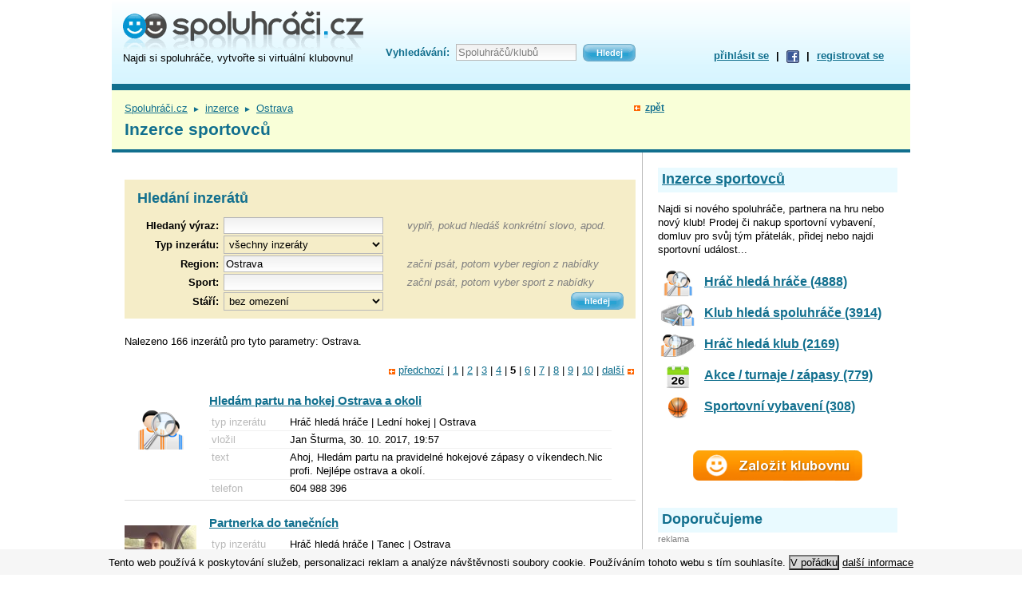

--- FILE ---
content_type: text/html; charset=utf-8
request_url: https://www.spoluhraci.cz/_inzeraty?s_region=Ostrava&s_qlc=403208005&page=5
body_size: 8809
content:
<!DOCTYPE html PUBLIC "-//W3C//DTD XHTML 1.0 Strict//EN" "http://www.w3.org/TR/xhtml1/DTD/xhtml1-strict.dtd">
<html xml:lang="cs" xmlns="http://www.w3.org/1999/xhtml" lang="cs">
<head>
<!--Google GPT/ADM code -->
<script type="text/javascript" async="async" src="https://securepubads.g.doubleclick.net/tag/js/gpt.js"></script>
<script type="text/javascript">
    window.googletag = window.googletag || { cmd: [] };
    window.googletag.cmd.push(function () {
        window.googletag.pubads().enableSingleRequest();
    });
</script>

<!--Site config -->
<script type="text/javascript" async="async" src="https://protagcdn.com/s/spoluhraci.cz/site.js"></script>
<script type="text/javascript">
    window.protag = window.protag || { cmd: [] };
    window.protag.config = { s:'spoluhraci.cz', childADM: '22391892511', l: 'FbM3ys2m' };
    window.protag.cmd.push(function () {
        window.protag.pageInit();
    });
</script>
<!-- Google Tag Manager -->
<script>(function(w,d,s,l,i){w[l]=w[l]||[];w[l].push({'gtm.start':
new Date().getTime(),event:'gtm.js'});var f=d.getElementsByTagName(s)[0],
j=d.createElement(s),dl=l!='dataLayer'?'&l='+l:'';j.async=true;j.src=
'https://www.googletagmanager.com/gtm.js?id='+i+dl;f.parentNode.insertBefore(j,f);
})(window,document,'script','dataLayer','GTM-54QD64D');</script>
<!-- End Google Tag Manager -->
<meta http-equiv="Content-Type" content="text/html; charset=utf-8" />
<meta name="verify-v1" content="o71OC3A67pjV297TWCTDaV3V27TNaPDmGWUxmpU4ARg=" />
<title>Inzerce sportovců, stránka 5 – Spoluhráči.cz</title><link href="/_c/spoluhraci.css?ts=1568749997" media="screen" rel="stylesheet" type="text/css" />
<link href="/_c/jquery.alerts.css?ts=1284626009" media="screen" rel="stylesheet" type="text/css" />
<link href="/_c/jquery-ui-1.8.2.custom.css?ts=1284626009" media="screen" rel="stylesheet" type="text/css" />
<link href="/_i/favicon.ico" rel="shortcut icon" type="image/x-icon" /><script type="text/javascript" src="/_j/jquery-1.4.2.min.js?ts=1284626012"></script>
<script type="text/javascript" src="/_j/jquery-ui-1.8.2.custom.min.js?ts=1284626012"></script>
<script type="text/javascript" src="/_j/autocompleter.js?ts=1284989724"></script>
<script type="text/javascript" src="/_j/advert.js?ts=1320753611"></script>
<script type="text/javascript" src="/_j/tools.js?ts=1381134062"></script>
<script type="text/javascript" src="/_j/jquery.alerts.min.js?ts=1284626012"></script>
<script type="text/javascript" src="/_j/jquery.waituntilexists.min.js?ts=1473230010"></script></head>
<body>
<!-- Google Tag Manager (noscript) -->
<noscript><iframe src="https://www.googletagmanager.com/ns.html?id=GTM-54QD64D"
height="0" width="0" style="display:none;visibility:hidden"></iframe></noscript>
<!-- End Google Tag Manager (noscript) -->
<style>
#page-wrapper,.ad-leader {
	z-index:1
	position:relative;
}
#hdr {
	position:relative;
}
.ram{
	display:none;
}
#ad-background {
	position:fixed;
	top:0;
	left:0;
	z-index:0;
	background: #fff;
	width:100%;
	height:100vh;
}
#ad-background-href {
	display:block;
	position:fixed;
	top:0;
	left:0;
	z-index:0;
	width:100%;
	height:100vh;
}
</style>

<div id="ad-background"></div>

<script type="text/javascript">

function ramy(ram) {

	if (typeof ram != 'undefined') {
		
		adSky = 'off';

		ram.zoneId = 18;
		var rand = makeid(); 
		ram.bgUrl = "//www.porovname.cz/www/delivery/ck.php?oaparams=2__bannerid="+ram.bannerId+"__zoneid="+ram.zoneId+"__cb="+rand+"__oadest="+encodeURI(ram.bgUrl);
		ram.skyLeftUrl = "//www.porovname.cz/www/delivery/ck.php?oaparams=2__bannerid="+ram.bannerId+"__zoneid="+ram.zoneId+"__cb="+rand+"__oadest="+encodeURI(ram.skyLeftUrl);
		ram.skyRightUrl = "//www.porovname.cz/www/delivery/ck.php?oaparams=2__bannerid="+ram.bannerId+"__zoneid="+ram.zoneId+"__cb="+rand+"__oadest="+encodeURI(ram.skyRightUrl);
		
		$(".ad-leader > span").hide();
		// TODO img_lead
		//if (data['img_lead']) $(".ad-leader").append('<img style="position:absolute;top:0;left:0;z-index:-10" src="'+data['img_lead']+'">');
		$(".ad-leader").css('backgroundColor', ram.bgColor);

		$("#ad-background").css('background',''+ram.bgColor+' url('+ram.bgImg+') center top no-repeat').wrap(function() {
			  return "<a id='ad-background-href' href='"+ram.bgUrl+"'></a>";
		});

		if (ram.skyLeftImg !='' && ram.skyRightImg != '') {
			$("#ftr").waitUntilExists(function() {
				$("#hdr").append('<a class="ram" id="ram-left-banner" href="'+ram.skyLeftUrl+'" style="display:block;position:absolute;left:-125px;top:0px;background-image:url('+ram.skyLeftImg+');width:120px;height:600px;z-index:99;"></a><a class="ram" id="ram-right-banner" href="'+ram.skyRightUrl+'" style="display:block;position:absolute;left:1005px;top:0px;background-image:url('+ram.skyRightImg+');width:120px;height:600px;z-index:99;"></a>');
				ramyPozice();
			});
		}

		var st = [];
        var st2 = [];

        function ramyPozice() {
            
        	st.offsettop = $("#hdr").offset().top;
            st.offsetleft = $("#hdr").offset().left - 125;

            st2.offsettop = $("#hdr").offset().top;
            st2.offsetleft = $("#hdr").offset().left + 1005;
             
	        $(window).scroll(function(){
	        	if ( $("#ram-left-banner").css('position') == 'absolute' && $(document).scrollTop() > st.offsettop ) {
	        		$("#ram-left-banner").css('left',st.offsetleft).css('position','fixed');
	        	} else if ( $("#ram-left-banner").css('position') == 'fixed' && $(document).scrollTop() < st.offsettop ) {
	        		$("#ram-left-banner").css('left','-125px').css('position','absolute');
	        	}
	        	if ( $("#ram-right-banner").css('position') == 'absolute' && $(document).scrollTop() > st2.offsettop ) {
	        		$("#ram-right-banner").css('left',st2.offsetleft).css('position','fixed');
	        	} else if ( $("#ram-right-banner").css('position') == 'fixed' && $(document).scrollTop() < st2.offsettop ) {
	        		$("#ram-right-banner").css('left','1005px').css('position','absolute');
	        	}
	        });
	        
        }

        function makeid()
    	{
    	    var text = "";
    	    var possible = "abcdefghijklmnopqrstuvwxyz0123456789";

    	    for( var i=0; i < 10; i++ )
    	        text += possible.charAt(Math.floor(Math.random() * possible.length));

    	    return text;
    	}
        
        
		
	} else {
		adSky = 'on';
	}

}

/*    if ($(".ad-leader > .ram").length > 0 ) {

            	$(".ad-leader").append('<a class="ram" id="ram-left" href="'+data['url_left']+'" style="display:block;position:absolute;top:0;left:-480px;background:'+data['bg_color']+' url('+data['bg_left']+') no-repeat 0 0;width:480px;height:1200px;z-index:0;overflow:hidden"></a>');
            	$(".ad-leader").append('<a class="ram" id="ram-right" href="'+data['url_right']+'" style="display:block;position:absolute;top:0;left:1000px;background:'+data['bg_color']+' url('+data['bg_right']+') no-repeat right top;width:480px;height:1200px;z-index:0;overflow:hidden"></a>');
            	if (data['sky_left'] && data['sky_right']) {
                	$(".ad-leader").append('<a class="ram" id="ram-left-banner" href="'+data['url_left']+'" style="display:block;position:absolute;left:-120px;top:200px;background-image:url('+data['sky_left']+');width:120px;height:600px;z-index:99;"></a><a class="ram" id="ram-right-banner" href="'+data['url_right']+'" style="display:block;position:absolute;left:1000px;top:200px;background-image:url('+data['sky_right']+');width:120px;height:600px;z-index:99;"></a>');
	                var st = [];
	                st.offsettop = $("#ram-left-banner").offset().top-200;
	                st.offsetleft = $("#ram-left-banner").offset().left;
	                st.cssleft = $("#ram-left-banner").css('left');
	                var st2 = [];
	                st2.offsettop = $("#ram-right-banner").offset().top-200;
	                st2.offsetleft = $("#ram-right-banner").offset().left;
	                st2.cssleft = $("#ram-right-banner").css('left');
	                $(window).scroll(function(){
	                	if ( $("#ram-left-banner").css('position') == 'absolute' && $(document).scrollTop() > st.offsettop ) {
	                		$("#ram-left-banner").css('left',st.offsetleft).css('position','fixed');
	                	} else if ( $("#ram-left-banner").css('position') == 'fixed' && $(document).scrollTop() < st.offsettop ) {
	                		$("#ram-left-banner").css('left',st.cssleft).css('position','absolute');
	                	}
	                	if ( $("#ram-right-banner").css('position') == 'absolute' && $(document).scrollTop() > st2.offsettop ) {
	                		$("#ram-right-banner").css('left',st2.offsetleft).css('position','fixed');
	                	} else if ( $("#ram-right-banner").css('position') == 'fixed' && $(document).scrollTop() < st2.offsettop ) {
	                		$("#ram-right-banner").css('left',st2.cssleft).css('position','absolute');
	                	}
	                });
            	}
                
                var bt = [];
                bt.offsettop = $("#ram-left").offset().top;
                bt.offsetleft = $("#ram-left").offset().left;
                bt.cssleft = $("#ram-left").css('left');
                var bt2 = [];
                bt2.offsettop = $("#ram-right").offset().top;
                bt2.offsetleft = $("#ram-right").offset().left;
                bt2.cssleft = $("#ram-right").css('left');
                $(window).scroll(function(){
                	if ( $("#ram-left").css('position') == 'absolute' && $(document).scrollTop() > bt.offsettop ) {
                		$("#ram-left").css('left',bt.offsetleft).css('position','fixed');
                	} else if ( $("#ram-left").css('position') == 'fixed' && $(document).scrollTop() < bt.offsettop ) {
                		$("#ram-left").css('left',bt.cssleft).css('position','absolute');
                	}
                	if ( $("#ram-right").css('position') == 'absolute' && $(document).scrollTop() > bt2.offsettop ) {
                		$("#ram-right").css('left',bt2.offsetleft).css('position','fixed');
                	} else if ( $("#ram-right").css('position') == 'fixed' && $(document).scrollTop() < bt2.offsettop ) {
                		$("#ram-right").css('left',bt2.cssleft).css('position','absolute');
                	}
                });

                if ($("div.eu-cookies").length) {
               	 $("#ram-left").css('top',$("div.eu-cookies").outerHeight()+'px');
               	 $("#ram-right").css('top',$("div.eu-cookies").outerHeight()+'px');
                }
                
            }	
    	},'html');
    	
        
    }
   */
</script><script>var adSky = 'on';</script>
<div id="page-wrapper">
<div id="page">
<script type='text/javascript'><!--//<![CDATA[
   var m3_u = (location.protocol=='https:'?'https://www.porovname.cz/www/delivery/ajs.php':'http://www.porovname.cz/www/delivery/ajs.php');
   var m3_r = Math.floor(Math.random()*99999999999);
   if (!document.MAX_used) document.MAX_used = ',';
   document.write ("<scr"+"ipt type='text/javascript' src='"+m3_u);
   document.write ("?zoneid=18");
   
   document.write ('&amp;region=0');
   document.write ('&amp;cb=' + m3_r);
   if (document.MAX_used != ',') document.write ("&amp;exclude=" + document.MAX_used);
   document.write (document.charset ? '&amp;charset='+document.charset : (document.characterSet ? '&amp;charset='+document.characterSet : ''));
   document.write ("&amp;loc=" + escape(window.location));
   if (document.referrer) document.write ("&amp;referer=" + escape(document.referrer));
   if (document.context) document.write ("&context=" + escape(document.context));
   if (document.mmm_fo) document.write ("&amp;mmm_fo=1");
   document.write ("'><\/scr"+"ipt>");
//]]>--></script>
<div id="hdr">
<div id="logo-box">
<div id="logo">
<h2><a href="/" title="Spoluhráči.cz – hlavní stránka"><span><strong>Spoluhráči.cz</strong> – najdi si spoluhráče, vytvořte si virtuální klubovnu</span></a></h2>
</div>
<div class="under">
Najdi si spoluhráče, vytvořte si virtuální klubovnu!
<!--<a href="" title="Spoluhráči.cz – hlavní stránka" target="_top">spoluhráči</a> | <a href="/-inzerce-sportovcu/inzeraty" title="Spoluhráči.cz – inzerce" target="_top">inzerce</a> | <a href="" title="Spoluhráči.cz – sportoviště" target="_top">sportoviště</a>-->
</div>
</div>
<div class="ftxt">
<form action="/_vyhledavani/hledej">
<fieldset><legend>Fulltextové vyhledávání</legend>
<table><tr>
<td><label for="ftxt-field">Vyhledávání:</label></td> 
<td><input id="ftxt-field" name="q" type="text" title="Zadejte hledaný text" value="Spoluhráčů/klubů" class="clear-on-focus" /></td>
<td><input type="submit" title="Hledej" class="small-blue" value="Hledej"/></td>
</tr></table>
</fieldset>
</form>
</div>
<div id="login">
<div id="login_menu">
<a id="login_trigger" href="/_auth">přihlásit se</a>
| <a href="/_auth/facebook-login" rel="nofollow" title="Pokud používáš Facebook, přihlaš se snadno přes něj!"><img src="/_i/fb-icon.gif" /></a>
| <a href="/_registrace">registrovat se</a>
</div>
<div id="login_form" style="display:none">
<form method="post" action="/_auth/login">
<input type="hidden" name="target_url" value=""/>
<fieldset><legend>Přihlášení</legend>
<table>
  <tr>
    <td><label for="login_email_hdr">e-mail</label></td>
    <td><input id="login_email_hdr" class="field" type="text" name="login_email" tabindex="95" /></td>
    <td><input id="login_perm_hdr" type="checkbox" name="login_perm" tabindex="98"/></td>
    <td><label for="login_perm_hdr">přihlásit trvale</label></td>
  </tr>
  <tr>
    <td><label for="login_pwd_hdr">heslo</label></td>
    <td><input id="login_pwd_hdr" class="field" type="password" name="login_pwd" tabindex="96" /></td>
    <td colspan="2"><input type="submit" value="Přihlásit" name="login" tabindex="97" class="small-blue" /></td>
  </tr>
  <tr>
    <td></td>
    <td colspan="3"><a href="/_registrace">registrovat se</a>
    | <a href="/_auth/zapomenute-heslo">zapomenuté heslo</a></td>
  </tr>
</table>
</fieldset>
</form>
</div>
</div>
<div class="clearer">&nbsp;<!-- MSIE workaround --></div>
</div>
<table id="top"><tr>
<td id="top-left">
<span id="path"><a href="/" target="_top">Spoluhráči.cz</a> <span class="divider">►</span> <a href="/_inzeraty">inzerce</a> <span class="divider">►</span> <a href="/_inzeraty?s_region=Ostrava&amp;s_qlc=403208005">Ostrava</a></span><h1>Inzerce sportovců</h1></td>
<td id="top-back"></td>
<td id="top-right"></td>
</tr></table>
<div id="main">
<div id="left">
<script type='text/javascript'><!--//<![CDATA[
   var m3_u = (location.protocol=='https:'?'https://www.porovname.cz/www/delivery/ajs.php':'http://www.porovname.cz/www/delivery/ajs.php');
   var m3_r = Math.floor(Math.random()*99999999999);
   if (!document.MAX_used) document.MAX_used = ',';
   document.write ("<scr"+"ipt type='text/javascript' src='"+m3_u);
   document.write ("?zoneid=31");
   document.write ('&amp;cb=' + m3_r);
   if (document.MAX_used != ',') document.write ("&amp;exclude=" + document.MAX_used);
   document.write (document.charset ? '&amp;charset='+document.charset : (document.characterSet ? '&amp;charset='+document.characterSet : ''));
   document.write ("&amp;loc=" + escape(window.location));
   if (document.referrer) document.write ("&amp;referer=" + escape(document.referrer));
   if (document.context) document.write ("&context=" + escape(document.context));
   if (document.mmm_fo) document.write ("&amp;mmm_fo=1");
   document.write ("'><\/scr"+"ipt>");
//]]>--></script>

<script type='text/javascript'><!--//<![CDATA[
   var m3_u = (location.protocol=='https:'?'https://www.porovname.cz/www/delivery/ajs.php':'http://www.porovname.cz/www/delivery/ajs.php');
   var m3_r = Math.floor(Math.random()*99999999999);
   if (!document.MAX_used) document.MAX_used = ',';
   document.write ("<scr"+"ipt type='text/javascript' src='"+m3_u);
   document.write ("?zoneid=367");
   document.write ('&amp;cb=' + m3_r);
   if (document.MAX_used != ',') document.write ("&amp;exclude=" + document.MAX_used);
   document.write (document.charset ? '&amp;charset='+document.charset : (document.characterSet ? '&amp;charset='+document.characterSet : ''));
   document.write ("&amp;loc=" + escape(window.location));
   if (document.referrer) document.write ("&amp;referer=" + escape(document.referrer));
   if (document.context) document.write ("&context=" + escape(document.context));
   if (document.mmm_fo) document.write ("&amp;mmm_fo=1");
   document.write ("'><\/scr"+"ipt>");
//]]>--></script><noscript><a href='http://www.porovname.cz/www/delivery/ck.php?n=a70244a9&amp;cb=INSERT_RANDOM_NUMBER_HERE' target='_blank'><img src='http://www.porovname.cz/www/delivery/avw.php?zoneid=367&amp;cb=INSERT_RANDOM_NUMBER_HERE&amp;n=a70244a9' border='0' alt='' /></a></noscript>

<div class="marginclearer"></div>
<div id="advert-search">
<h2>Hledání inzerátů</h2>
<form action="/_inzeraty">
<table>
<tr><th>Hledaný výraz:</th><td>
<input type="text" name="ftxt_q" id="ftxt_q" value="" /></td><td class="desc">vyplň, pokud hledáš konkrétní slovo, apod.</td></tr>
<tr><th>Typ inzerátu: </th><td colspan="2">
<select name="s_type" id="s_type">
    <option value="" label="všechny inzeráty">všechny inzeráty</option>
    <option value="partner" label="Hráč hledá hráče">Hráč hledá hráče</option>
    <option value="club" label="Klub hledá spoluhráče">Klub hledá spoluhráče</option>
    <option value="user" label="Hráč hledá klub">Hráč hledá klub</option>
    <option value="match" label="Akce / turnaje / zápasy">Akce / turnaje / zápasy</option>
    <option value="equipment" label="Sportovní vybavení">Sportovní vybavení</option>
</select></td></tr>
<tr><th>Region: </th><td>
<input type="text" name="s_region" id="s_region" value="Ostrava" /><input type="hidden" name="s_qlc" value="403208005" id="s_qlc" /></td><td class="desc">začni psát, potom vyber region z nabídky</td></tr>
<tr><th>Sport: </th><td>
<input type="text" name="s_sport" id="s_sport" value="" /><input type="hidden" name="s_sport_id" value="0" id="s_sport_id" /></td><td class="desc">začni psát, potom vyber sport z nabídky</td></tr>
<tr><th>Stáří: </th><td>
<select name="s_age" id="s_age">
    <option value="" label="bez omezení">bez omezení</option>
    <option value="1" label="1 den">1 den</option>
    <option value="3" label="3 dny">3 dny</option>
    <option value="7" label="1 týden">1 týden</option>
    <option value="30" label="1 měsíc">1 měsíc</option>
</select></td><td class="money"><input type="submit" name="s_submit" id="s_submit" value="hledej" class="small-blue" /></td></tr>
</table></form>
</div>
<div id="vysledky">
Nalezeno 166 inzerátů pro tyto parametry: Ostrava.<br/><br/><div class="paginator">
<!-- Previous page link -->
<a href="/_inzeraty?s_region=Ostrava&s_qlc=403208005&amp;page=4" class="prev">předchozí</a> |
<!-- Numbered page links -->
<a href="/_inzeraty?s_region=Ostrava&s_qlc=403208005&amp;page=1">1</a> |
<a href="/_inzeraty?s_region=Ostrava&s_qlc=403208005&amp;page=2">2</a> |
<a href="/_inzeraty?s_region=Ostrava&s_qlc=403208005&amp;page=3">3</a> |
<a href="/_inzeraty?s_region=Ostrava&s_qlc=403208005&amp;page=4">4</a> |
<b>5</b> |
<a href="/_inzeraty?s_region=Ostrava&s_qlc=403208005&amp;page=6">6</a> |
<a href="/_inzeraty?s_region=Ostrava&s_qlc=403208005&amp;page=7">7</a> |
<a href="/_inzeraty?s_region=Ostrava&s_qlc=403208005&amp;page=8">8</a> |
<a href="/_inzeraty?s_region=Ostrava&s_qlc=403208005&amp;page=9">9</a> |
<a href="/_inzeraty?s_region=Ostrava&s_qlc=403208005&amp;page=10">10</a> |
<!-- Next page link -->
<a href="/_inzeraty?s_region=Ostrava&s_qlc=403208005&amp;page=6" class="next">další</a>
</div>
<div class="box-record advert-full hoverable">
<div class="left-photo"><div class="p-m photowrap"><img src="/_i/advert-partner-big.png" alt="autor" /></div></div>
<h4><a href="/-Ledn-hokej-Ostrava-Hled-m-partu-na-hokej-Ostrava-a-okoli/inzeraty/inzerat/advert_id/11561" target="_top">Hledám partu na hokej Ostrava a okoli</a></h4>
<table class="agrid">
<tr><th>typ inzerátu</th><td>Hráč hledá hráče 
 | Lední hokej | Ostrava</td></tr>
<tr><th>vložil</th><td>Jan Šturma, 
30.&nbsp;10.&nbsp;2017,&nbsp;19:57</td></tr>
<tr><th>text</th><td>Ahoj, 
Hledám partu na pravidelné hokejové zápasy o víkendech.Nic profi. Nejlépe ostrava a okolí.</td></tr>
<tr><th>telefon</th><td>604 988 396</td></tr>
</table>
<div class="clearer"></div>
</div>
<div class="box-record advert-full hoverable">
<div class="left-photo"><div class="p-m photowrap"><a href="/-Tommy-Dziak/profil/index/uid/275154"><img src="/_i.php/275154?275154PMO48RJ" alt="autor" /></a></div></div>
<h4><a href="/-Tanec-Ostrava-Partnerka-do-tane-n-ch/inzeraty/inzerat/advert_id/11503" target="_top">Partnerka do tanečních</a></h4>
<table class="agrid">
<tr><th>typ inzerátu</th><td>Hráč hledá hráče 
 | Tanec | Ostrava</td></tr>
<tr><th>vložil</th><td><a href="/-Tommy-Dziak/profil/index/uid/275154">Tommy Dziak</a>, 
19.&nbsp;10.&nbsp;2017,&nbsp;14:24</td></tr>
<tr><th>text</th><td><p>Ahoj hledám partnerku, do tanečních, druh tance prozatím standartní jsem začátečník. Bližší iformace do zpráv Tommy.</p></td></tr>
<tr><th>telefon</th><td></td></tr>
</table>
<div class="clearer"></div>
</div>
<script type='text/javascript'><!--//<![CDATA[
   var m3_u = (location.protocol=='https:'?'https://www.porovname.cz/www/delivery/ajs.php':'http://www.porovname.cz/www/delivery/ajs.php');
   var m3_r = Math.floor(Math.random()*99999999999);
   if (!document.MAX_used) document.MAX_used = ',';
   document.write ("<scr"+"ipt type='text/javascript' src='"+m3_u);
   document.write ("?zoneid=193");
   document.write ('&amp;cb=' + m3_r);
   if (document.MAX_used != ',') document.write ("&amp;exclude=" + document.MAX_used);
   document.write (document.charset ? '&amp;charset='+document.charset : (document.characterSet ? '&amp;charset='+document.characterSet : ''));
   document.write ("&amp;loc=" + escape(window.location));
   if (document.referrer) document.write ("&amp;referer=" + escape(document.referrer));
   if (document.context) document.write ("&context=" + escape(document.context));
   if (document.mmm_fo) document.write ("&amp;mmm_fo=1");
   document.write ("'><\/scr"+"ipt>");
//]]>--></script>
<div class="box-record advert-full hoverable">
<div class="left-photo"><div class="p-m photowrap"><img src="/_i/advert-club-big.png" alt="autor" /></div></div>
<h4><a href="/-Volejbal-Ostrava-volejbal/inzeraty/inzerat/advert_id/11444" target="_top">volejbal</a></h4>
<table class="agrid">
<tr><th>typ inzerátu</th><td>Klub hledá spoluhráče 
 | Volejbal | Ostrava</td></tr>
<tr><th>vložil</th><td>Alena, 
10.&nbsp;10.&nbsp;2017,&nbsp;10:28</td></tr>
<tr><th>text</th><td><p>Zdravím, přijďte posílit naší partu spoluhráčů/ček. Hrabůvka&nbsp; Krakovská&nbsp; &nbsp;17,30&nbsp; středy. Těšíme se. Věk nerozhoduje.</p></td></tr>
<tr><th>telefon</th><td>737 636 058</td></tr>
</table>
<div class="clearer"></div>
</div>
<div class="box-record advert-full hoverable">
<div class="left-photo"><div class="p-m photowrap"><img src="/_i/advert-partner-big.png" alt="autor" /></div></div>
<h4><a href="/-Ostrava-Lektor-Badmintonu/inzeraty/inzerat/advert_id/11320" target="_top">Lektor Badmintonu</a></h4>
<table class="agrid">
<tr><th>typ inzerátu</th><td>Hráč hledá hráče 
 |  | Ostrava</td></tr>
<tr><th>vložil</th><td>Trombalová Jaroslava, 
19.&nbsp;9.&nbsp;2017,&nbsp;15:16</td></tr>
<tr><th>text</th><td>Hledám trenéra badmintonu, který by rád vedl dětský kroužek badmintonu přimo na zakladni škole. Jednou týdně od 14.30 -15.15h. Lokalita Stara Bělá, Ostrava Petřkovice. V případě zájmu mne co... <span class="more">(<a href="/-Ostrava-Lektor-Badmintonu/inzeraty/inzerat/advert_id/11320">více...</a>)</span></td></tr>
<tr><th>telefon</th><td>605 854 060</td></tr>
</table>
<div class="clearer"></div>
</div>
<div class="box-record advert-full hoverable">
<div class="left-photo"><div class="p-m photowrap"><a href="/-Kl-ra-M./profil/index/uid/272744"><img src="/_i.php/272744?272744PMKRSNJ" alt="autor" /></a></div></div>
<h4><a href="/-Golf-Ostrava-Spoluhr-ka-na-golf/inzeraty/inzerat/advert_id/11255" target="_top">Spoluhráč/ka na golf</a></h4>
<table class="agrid">
<tr><th>typ inzerátu</th><td>Hráč hledá hráče 
 | Golf | Ostrava</td></tr>
<tr><th>vložil</th><td><a href="/-Kl-ra-M./profil/index/uid/272744">Klára M.</a>, 
8.&nbsp;9.&nbsp;2017,&nbsp;15:24</td></tr>
<tr><th>text</th><td><p>Hledám spoluhráče/ku na občasné hraní golfu z Ostravy a okolí. Hraji jen rekreačně, ale chtěla bych se zlepšit.</p></td></tr>
<tr><th>telefon</th><td></td></tr>
</table>
<div class="clearer"></div>
</div>
<div class="box-record advert-full hoverable">
<div class="left-photo"><div class="p-m photowrap"><a href="/-Jakub-Pacholek/profil/index/uid/272905"><img src="/_i.php/272905?272905PM30M3J" alt="autor" /></a></div></div>
<h4><a href="/-Ostrava-Tr-nink-tenisu/inzeraty/inzerat/advert_id/11220" target="_top">Trénink tenisu</a></h4>
<table class="agrid">
<tr><th>typ inzerátu</th><td>Hráč hledá hráče 
 |  | Ostrava</td></tr>
<tr><th>vložil</th><td><a href="/-Jakub-Pacholek/profil/index/uid/272905">Jakub Pacholek</a>, 
4.&nbsp;9.&nbsp;2017,&nbsp;20:18</td></tr>
<tr><th>text</th><td><p>Zdravím, kdyby měl někdo zájem o trénink v tenise dejte vědět. Určitě se nějak domluvíme ;-) &nbsp; (Ostrava a okolí)</p></td></tr>
<tr><th>telefon</th><td>605 345 070</td></tr>
</table>
<div class="clearer"></div>
</div>
<div class="box-record advert-full hoverable">
<div class="left-photo"><div class="p-m photowrap"><a href="/-Tom-Kraus/profil/index/uid/256175"><img src="/_i.php/256175?256175PM29U0J" alt="autor" /></a></div></div>
<h4><a href="/-Ostrava-Florbal-Futsal/inzeraty/inzerat/advert_id/11147" target="_top">Florbal, Futsal</a></h4>
<table class="agrid">
<tr><th>typ inzerátu</th><td>Hráč hledá hráče 
 |  | Ostrava</td></tr>
<tr><th>vložil</th><td><a href="/-Tom-Kraus/profil/index/uid/256175">Tomáš Kraus</a>, 
23.&nbsp;8.&nbsp;2017,&nbsp;10:27</td></tr>
<tr><th>text</th><td>Ahoj, hledám možnost připojit se k někomu na pravidelný futsal či florbal.

Případně, hledám více hráčů, &nbsp;kteří by rádi na florbal či futsal chodili. Nejlépe Ostrava Poruba vše ostatní... <span class="more">(<a href="/-Ostrava-Florbal-Futsal/inzeraty/inzerat/advert_id/11147">více...</a>)</span></td></tr>
<tr><th>telefon</th><td></td></tr>
</table>
<div class="clearer"></div>
</div>
<div class="box-record advert-full hoverable">
<div class="left-photo"><div class="p-m photowrap"><a href="/-Badminton-Ostrava-Hled-m-spoluhr-e/inzeraty/inzerat/advert_id/11130"><img src="/_i.php/327420?327420GMMPDQ" alt="autor" /></a></div></div>
<h4><a href="/-Badminton-Ostrava-Hled-m-spoluhr-e/inzeraty/inzerat/advert_id/11130" target="_top">Hledám spoluhráče</a></h4>
<table class="agrid">
<tr><th>typ inzerátu</th><td>Hráč hledá hráče 
 | Badminton | Ostrava</td></tr>
<tr><th>vložil</th><td><a href="/-Zden-k-Pokorn/profil/index/uid/272223">Zdeněk Pokorný</a>, 
20.&nbsp;8.&nbsp;2017,&nbsp;22:10</td></tr>
<tr><th>text</th><td><p>Hledám spoluhráče : tenis, stolní tenis, badminton. Bydlím v Ostrava Nová Ves. Nabídněte termín (večery jsem volný). :-)</p></td></tr>
<tr><th>telefon</th><td>+420 735 159 010</td></tr>
</table>
<div class="clearer"></div>
</div>
<div class="box-record advert-full hoverable">
<div class="left-photo"><div class="p-m photowrap"><a href="/-Ondrej-Tokos/profil/index/uid/272213"><img src="/_i.php/272213?272213PM3U2QJ" alt="autor" /></a></div></div>
<h4><a href="/-Futsal-Ostrava-Hledam-partu-ke-ktere-bych-se-pripojil-na-Futsal/inzeraty/inzerat/advert_id/11129" target="_top">Hledam partu ke ktere bych se pripojil na Futsal</a></h4>
<table class="agrid">
<tr><th>typ inzerátu</th><td>Hráč hledá klub 
 | Futsal | Ostrava</td></tr>
<tr><th>vložil</th><td><a href="/-Ondrej-Tokos/profil/index/uid/272213">Ondrej Tokos</a>, 
20.&nbsp;8.&nbsp;2017,&nbsp;17:54</td></tr>
<tr><th>text</th><td>Ahoj, prestehoval jsem se nove do Ostravy a rad bych pokracoval "rekreacne" ve futsale. Rad si zahraju i v brance. Muzu kazdy den po 17 hodine. Diky</td></tr>
<tr><th>telefon</th><td></td></tr>
</table>
<div class="clearer"></div>
</div>
<div class="box-record advert-full hoverable">
<div class="left-photo"><div class="p-m photowrap"><a href="/-Petr-P-n-k/profil/index/uid/256648"><img src="/_i.php/256648?256648PM3KMAJ" alt="autor" /></a></div></div>
<h4><a href="/-Basketbal-Ostrava-Hled-me-basketbalisty-basketbalistky/inzeraty/inzerat/advert_id/11089" target="_top">Hledáme basketbalisty/basketbalistky</a></h4>
<table class="agrid">
<tr><th>typ inzerátu</th><td>Klub hledá spoluhráče 
 | Basketbal | Ostrava</td></tr>
<tr><th>vložil</th><td><a href="/-Petr-P-n-k/profil/index/uid/256648">Petr Pěnčík</a>, 
10.&nbsp;8.&nbsp;2017,&nbsp;9:26</td></tr>
<tr><th>text</th><td>Skupina basketbalových nadšenců hledá nové spoluhráče / spoluhráčky. Skupina se (pochopitelně ne v aktuálním složení) schází přes 40 let, máme pronajatou halu, zavedený čas zápasů atd. a chybíš... <span class="more">(<a href="/-Basketbal-Ostrava-Hled-me-basketbalisty-basketbalistky/inzeraty/inzerat/advert_id/11089">více...</a>)</span></td></tr>
<tr><th>telefon</th><td></td></tr>
</table>
<div class="clearer"></div>
</div>
<div class="paginator">
<!-- Previous page link -->
<a href="/_inzeraty?s_region=Ostrava&s_qlc=403208005&amp;page=4" class="prev">předchozí</a> |
<!-- Numbered page links -->
<a href="/_inzeraty?s_region=Ostrava&s_qlc=403208005&amp;page=1">1</a> |
<a href="/_inzeraty?s_region=Ostrava&s_qlc=403208005&amp;page=2">2</a> |
<a href="/_inzeraty?s_region=Ostrava&s_qlc=403208005&amp;page=3">3</a> |
<a href="/_inzeraty?s_region=Ostrava&s_qlc=403208005&amp;page=4">4</a> |
<b>5</b> |
<a href="/_inzeraty?s_region=Ostrava&s_qlc=403208005&amp;page=6">6</a> |
<a href="/_inzeraty?s_region=Ostrava&s_qlc=403208005&amp;page=7">7</a> |
<a href="/_inzeraty?s_region=Ostrava&s_qlc=403208005&amp;page=8">8</a> |
<a href="/_inzeraty?s_region=Ostrava&s_qlc=403208005&amp;page=9">9</a> |
<a href="/_inzeraty?s_region=Ostrava&s_qlc=403208005&amp;page=10">10</a> |
<!-- Next page link -->
<a href="/_inzeraty?s_region=Ostrava&s_qlc=403208005&amp;page=6" class="next">další</a>
</div>
</div>
<div class="clearer"></div>
<script type='text/javascript'><!--//<![CDATA[
   var m3_u = (location.protocol=='https:'?'https://www.porovname.cz/www/delivery/ajs.php':'http://www.porovname.cz/www/delivery/ajs.php');
   var m3_r = Math.floor(Math.random()*99999999999);
   if (!document.MAX_used) document.MAX_used = ',';
   document.write ("<scr"+"ipt type='text/javascript' src='"+m3_u);
   document.write ("?zoneid=272");
   
   document.write ('&amp;region=0');
   document.write ('&amp;cb=' + m3_r);
   if (document.MAX_used != ',') document.write ("&amp;exclude=" + document.MAX_used);
   document.write (document.charset ? '&amp;charset='+document.charset : (document.characterSet ? '&amp;charset='+document.characterSet : ''));
   document.write ("&amp;loc=" + escape(window.location));
   if (document.referrer) document.write ("&amp;referer=" + escape(document.referrer));
   if (document.context) document.write ("&context=" + escape(document.context));
   if (document.mmm_fo) document.write ("&amp;mmm_fo=1");
   document.write ("'><\/scr"+"ipt>");
//]]>--></script>
<div class="clearer"></div>
</div>
<div id="right">
<div id="adverts-categories" class="rcb">
<h2 class="bar"><a href="/_inzeraty">Inzerce sportovců</a></h2>
<p>Najdi si nového spoluhráče, partnera na hru nebo nový klub! Prodej či nakup sportovní vybavení, 
domluv pro svůj tým přátelák, přidej nebo najdi sportovní událost...</p>
<table>
<tr><td><a href="/-Hr-hled-hr-e/inzeraty?s_type=partner"><img src="/_i/advert-partner.png" /></a></td>
<td><h4><a href="/-Hr-hled-hr-e/inzeraty?s_type=partner">Hráč hledá hráče (4888)</a></h4></td></tr>
<tr><td><a href="/-Klub-hled-spoluhr-e/inzeraty?s_type=club"><img src="/_i/advert-club.png" /></a></td>
<td><h4><a href="/-Klub-hled-spoluhr-e/inzeraty?s_type=club">Klub hledá spoluhráče (3914)</a></h4></td></tr>
<tr><td><a href="/-Hr-hled-klub/inzeraty?s_type=user"><img src="/_i/advert-user.png" /></a></td>
<td><h4><a href="/-Hr-hled-klub/inzeraty?s_type=user">Hráč hledá klub (2169)</a></h4></td></tr>
<tr><td><a href="/-Akce-turnaje-z-pasy/inzeraty?s_type=match"><img src="/_i/advert-match.png" /></a></td>
<td><h4><a href="/-Akce-turnaje-z-pasy/inzeraty?s_type=match">Akce / turnaje / zápasy (779)</a></h4></td></tr>
<tr><td><a href="/-Sportovn-vybaven/inzeraty?s_type=equipment"><img src="/_i/advert-equipment.png" /></a></td>
<td><h4><a href="/-Sportovn-vybaven/inzeraty?s_type=equipment">Sportovní vybavení (308)</a></h4></td></tr>
</table>
</div>
<div id="mini-newclub">
<a href="/_registrace/krok1/goto/club.new" title="založit virtuální klubovnu" target="_top"><img alt="založit virtuální klubovnu" src="/_i/newclub.png"/></a>
</div>
<div id="poi-summary">
<!-- 
<h3>Celá ČR</h3>
-->
<ul>
 
</ul>
</div>
<script type='text/javascript'><!--//<![CDATA[
   var m3_u = (location.protocol=='https:'?'https://www.porovname.cz/www/delivery/ajs.php':'http://www.porovname.cz/www/delivery/ajs.php');
   var m3_r = Math.floor(Math.random()*99999999999);
   if (!document.MAX_used) document.MAX_used = ',';
   document.write ("<scr"+"ipt type='text/javascript' src='"+m3_u);
   document.write ("?zoneid=37");
   
   document.write ('&amp;ltags=' + '');
   document.write ('&amp;cb=' + m3_r);
   if (document.MAX_used != ',') document.write ("&amp;exclude=" + document.MAX_used);
   document.write (document.charset ? '&amp;charset='+document.charset : (document.characterSet ? '&amp;charset='+document.characterSet : ''));
   document.write ("&amp;loc=" + escape(window.location));
   if (document.referrer) document.write ("&amp;referer=" + escape(document.referrer));
   if (document.context) document.write ("&context=" + escape(document.context));
   if (document.mmm_fo) document.write ("&amp;mmm_fo=1");
   document.write ("'><\/scr"+"ipt>");
//]]>--></script>
<div class="ad-imageboxes rcb">
<h2 class="bar">Doporučujeme</h2>
<span>reklama</span>
<script type='text/javascript'><!--//<![CDATA[
   var m3_u = (location.protocol=='https:'?'https://www.porovname.cz/www/delivery/ajs.php':'http://www.porovname.cz/www/delivery/ajs.php');
   var m3_r = Math.floor(Math.random()*99999999999);
   if (!document.MAX_used) document.MAX_used = ',';
   document.write ("<scr"+"ipt type='text/javascript' src='"+m3_u);
   document.write ("?zoneid=196&amp;block=1");
   document.write ('&amp;cb=' + m3_r);
   if (document.MAX_used != ',') document.write ("&amp;exclude=" + document.MAX_used);
   document.write (document.charset ? '&amp;charset='+document.charset : (document.characterSet ? '&amp;charset='+document.characterSet : ''));
   document.write ("&amp;loc=" + escape(window.location));
   if (document.referrer) document.write ("&amp;referer=" + escape(document.referrer));
   if (document.context) document.write ("&context=" + escape(document.context));
   if (document.mmm_fo) document.write ("&amp;mmm_fo=1");
   document.write ("'><\/scr"+"ipt>");
//]]>--></script>
<script type='text/javascript'><!--//<![CDATA[
   var m3_u = (location.protocol=='https:'?'https://www.porovname.cz/www/delivery/ajs.php':'http://www.porovname.cz/www/delivery/ajs.php');
   var m3_r = Math.floor(Math.random()*99999999999);
   if (!document.MAX_used) document.MAX_used = ',';
   document.write ("<scr"+"ipt type='text/javascript' src='"+m3_u);
   document.write ("?zoneid=229&amp;block=1");
   document.write ('&amp;cb=' + m3_r);
   if (document.MAX_used != ',') document.write ("&amp;exclude=" + document.MAX_used);
   document.write (document.charset ? '&amp;charset='+document.charset : (document.characterSet ? '&amp;charset='+document.characterSet : ''));
   document.write ("&amp;loc=" + escape(window.location));
   if (document.referrer) document.write ("&amp;referer=" + escape(document.referrer));
   if (document.context) document.write ("&context=" + escape(document.context));
   if (document.mmm_fo) document.write ("&amp;mmm_fo=1");
   document.write ("'><\/scr"+"ipt>");
//]]>--></script>
</div>

 
</div>
<div class="marginclearer"></div>
<script type='text/javascript'><!--//<![CDATA[
   if (typeof adSky != 'undefined' && adSky == 'on') {                                           
   	var m3_u = (location.protocol=='https:'?'https://www.porovname.cz/www/delivery/ajs.php':'http://www.porovname.cz/www/delivery/ajs.php');
   	var m3_r = Math.floor(Math.random()*99999999999);
   	if (!document.MAX_used) document.MAX_used = ',';
   	document.write ("<scr"+"ipt type='text/javascript' src='"+m3_u);
   	document.write ("?zoneid=19");
   
   	document.write ('&amp;region=0');
   	document.write ('&amp;cb=' + m3_r);
   	if (document.MAX_used != ',') document.write ("&amp;exclude=" + document.MAX_used);
   	document.write (document.charset ? '&amp;charset='+document.charset : (document.characterSet ? '&amp;charset='+document.characterSet : ''));
   	document.write ("&amp;loc=" + escape(window.location));
   	if (document.referrer) document.write ("&amp;referer=" + escape(document.referrer));
   	if (document.context) document.write ("&context=" + escape(document.context));
   	if (document.mmm_fo) document.write ("&amp;mmm_fo=1");
   	document.write ("'><\/scr"+"ipt>");
   }
//]]>--></script>
</div>
<div id="ftr">
<b>&copy; 2007 – 2026 Spoluhráči.cz</b>
<ul>
<li><a href="/_info/o-nas">O nás</a></li>
<li><a href="/_info/spoluprace">Spolupráce</a></li>
<li><a href="/_info/partneri">Partneři</a></li>
<li><a href="/_info/reklama" target="_blank">Reklama</a></li>
<li><a href="/_info/kontakt">Kontakt</a></li>
<li><a href="/_info/prakticke-odkazy">Praktické odkazy</a></li>
<li><a href="/_info/souteze">Soutěže</a></li>
<li><a href="/_pruzkumy">Průzkumy</a></li>
</ul>
<div>
<a target="_blank" href="http://www.akce.cz/" title="Všechny akce !">akce.cz</a> &bull;
<a target="_blank" href="http://www.internet.cz/">internet.cz</a> &bull;
<a target="_blank" href="http://www.spoluhraci.cz/" title="Najdi si spoluhráče">spoluhráči.cz</a> &bull;
<a target="_blank" href="http://www.slevy.cz/" title="Nejlepší nabídka hromadných slev na českém internetu">slevy.cz</a> &bull;
<a target="_blank" href="https://www.turistika.cz/" title="Pro vetší zážitek z cesty i výletu">turistika.cz</a> &bull;
<a target="_blank" href="http://www.filmy.cz/" title="Tvoje vstupenka do světa filmu">filmy.cz</a> &bull;
<a target="_blank" href="https://www.turistika.cz/jizdni-rady" title="IDOS Jízdní řády">IDOS Jízdní řády</a>
</div>
</div>
</div>
</div>
<!-- gemius, google analytics, etc....  -->
<script type="text/javascript">
var gaJsHost = (("https:" == document.location.protocol) ? "https://ssl." : "http://www.");
document.write(unescape("%3Cscript src='" + gaJsHost + "google-analytics.com/ga.js' type='text/javascript'%3E%3C/script%3E")
);
</script>
<script type="text/javascript">
try {
var pageTracker = _gat._getTracker("UA-2389863-1");
var pageTrackerOriginal = pageTracker;
pageTracker._trackPageview();
} catch(err) {}
</script>

<style>
#eu-cookies {
    position: fixed;
    left: 0;
    bottom: 0;
    width: 100%;
    color: #000;
    background-color: #F6F6F6;
    z-index: 1000;
    text-align: center;
    padding:0.5em 0;
    font-size:1em;
}
#eu-cookies button {
    background: #d7d7d7;
	color: black;
}
#eu-cookies a {
	color: black;
}
</style>
<div id="eu-cookies">
    Tento web používá k poskytování služeb, personalizaci reklam a analýze
    návštěvnosti soubory cookie. Používáním tohoto webu s tím souhlasíte.
    <button id="CookiesOK" class="CookiesOK">V pořádku</button>
    <a href="https://www.google.com/policies/technologies/cookies/" target="_blank">další informace</a>
</div>
<noscript><style>.eu-cookies { display:none }</style></noscript>
<script>
document.getElementById("CookiesOK").addEventListener("click", function(){
	CookiesOK();
});
function CookiesOK(){
    var date = new Date();
    date.setFullYear(date.getFullYear() + 10);
    document.cookie = 'eu-cookies=1; path=/; expires=' + date.toGMTString();
    document.getElementById('eu-cookies').style.display = 'none';
}
</script>
</body>
</html>


--- FILE ---
content_type: application/javascript
request_url: https://www.spoluhraci.cz/_j/advert.js?ts=1320753611
body_size: 1032
content:
$(document).ready(function() {

  if (typeof QlcAutoCompleter != 'undefined') { 
    if ($('#s_region').size()) { // search adverts
      theQlcAutoCompleter.initialize('s_region', 's_qlc', '1,2,3');
    }
    if ($('#s_sport').size()) { // search adverts
      theSportAutoCompleter.initialize('s_sport', 's_sport_id');
    }
    if ($('#sport_name').size()) { // enter/edit advert (ZendForm)
      theSportAutoCompleter.initialize('sport_name', 'sport_id');
    }
  }
  if(typeof qlcChooser != 'undefined' && $('#qlc-chooser-holder').size()) { // enter/edit advert (ZendForm)
    qlcChooser.initialize('qlc-chooser-holder', parseInt($('#qlc').val()), 'qlc', 'user-count');
  }
  
  // primitive progress indicator
  $('input[type=file]').closest('form').submit(function(){
    var photos_added = false;
    $(this).find('input[type=file]').each(function(i,elm){
      if ($(elm).val()) {
        photos_added = true;
      }
    });
    if (photos_added) {
      $(this).find('input[type=submit]').replaceWith('<div id="progress-ext"><div id="progress-int" style="width:100%"><span>čekej, nahrávají se přílohy</span></div></div>');
    }
    return true;
  });
  
  // reply
  $('a#advert-reply-link').click(advert_reply);
  $('#advert-popup').children('img').click(function(){
    $(this).parent('div').removeAttr('x-shown').hide();
  }).end().find('form').submit(function(){
    if (
        $(this).find('input[name=advert_reply_fullname]').val() == ''
     || $(this).find('textarea').val() == ''
     || ($(this).find('input[name=advert_reply_email]').val() == '' && $(this).find('input[name=advert_reply_phone]').val() == '')  
       )
    {
      jAlert('Zadej své jméno, alespoň jeden kontakt a text reakce na inzerát!', 'Chyba!');
      return false;
    }
    if ($(this).find('input#captcha-input').val() == '')
    {
      jAlert('Opiš z obrázku bezpečnostní kód!', 'Chyba!');
      return false;
    }
    return true;
  });

});

function advert_reply(){
  var popup = $('#advert-popup');
  var action = $(this).attr('href');
  var shown = popup.attr('x-shown');
  if (shown && shown == action) {
    popup.removeAttr('x-shown').hide('fast');
  }
  else {
    popup.find('form').attr('action', action);
//    popup.find('#orig-post').text(orig);
//    popup.find('textarea').val(text);
    var xy = $(this).offset();
    popup.attr('x-shown', action).css('left', xy.left).css('top', xy.top+15).show('fast', function(){
      if ($(this).find('input[name=advert_reply_fullname]').val() == '') {
        $(this).find('input[name=advert_reply_fullname]').focus();
      } else {
        $(this).find('textarea').focus();
      }
      popup_make_visible(this);
    });    
  }
  return false;  
}


--- FILE ---
content_type: application/javascript
request_url: https://www.spoluhraci.cz/_j/autocompleter.js?ts=1284989724
body_size: 731
content:
var theQlcAutoCompleter = new QlcAutoCompleter();
var theSportAutoCompleter = new SportAutoCompleter();

function QlcAutoCompleter() {
  this.last_picked_text = '';
  this.qlc_hidden;
  this.text_element;
  this.first_click = true;
}

QlcAutoCompleter.prototype.initialize = function(text_id, qlc_id, types, autoclear) {
  this.text_element = $('#'+text_id);
  if (!types) {
    types = '1,2,3';
  }
  if (autoclear) {
    this.text_element.click(function(){theQlcAutoCompleter.first_click && $(this).val(''); theQlcAutoCompleter.first_click = false;});
  }
  this.text_element.autocomplete({
    source: '/_jsapi/uir-adr-autocomplete.php?types='+types,
    minLength: 2,
    delay: 200,
    change: this.transferQlc,
    select: this.transferQlc
  }).closest('form').submit(this.submitValidator);
  this.qlc_hidden = $('#'+qlc_id);
  this.last_picked_text = this.text_element.val();
};

QlcAutoCompleter.prototype.transferQlc = function(event, ui) {
  if (ui.item.qlc) {
    theQlcAutoCompleter.qlc_hidden.val(''+ui.item.qlc); 
    theQlcAutoCompleter.last_picked_text = ui.item.value;    
  } else {
    theQlcAutoCompleter.qlc_hidden.val(''); 
    theQlcAutoCompleter.last_picked_text = '';    
  }
};

QlcAutoCompleter.prototype.submitValidator = function(event) {
  if (theQlcAutoCompleter.text_element.val() != theQlcAutoCompleter.last_picked_text) { // changed in different way than auto-completer
    theQlcAutoCompleter.qlc_hidden.val('');
  }
  return true;
};

function SportAutoCompleter() {
  this.last_picked_text = '';
  this.sport_id_hidden;
  this.text_element;
  this.first_click = true;
  this.callback;
}

SportAutoCompleter.prototype.initialize = function(text_id, hidden_id, callback, autoclear) {
  this.text_element = $('#'+text_id);
  if (autoclear) {
    this.text_element.click(function(){theSportAutoCompleter.first_click && $(this).val(''); theSportAutoCompleter.first_click = false;});    
  }
  this.text_element.autocomplete({
    source: '/_index/ajax-sports',
    minLength: 1,
    delay: 200,
    change: this.transferSport,
    select: this.transferSport
  }).closest('form').submit(this.submitValidator);
  this.sport_id_hidden = $('#'+hidden_id);
  this.last_picked_text = this.text_element.val();
  this.callback = callback;
};

SportAutoCompleter.prototype.transferSport = function(event, ui) {
  if (ui.item.sport_id) {
    theSportAutoCompleter.sport_id_hidden.val(''+ui.item.sport_id); 
    theSportAutoCompleter.last_picked_text = ui.item.value;
    if (theSportAutoCompleter.callback) {
      theSportAutoCompleter.callback(''+ui.item.sport_id, ui.item.label, theSportAutoCompleter.text_element);
    }
  } else {
    theSportAutoCompleter.sport_id_hidden.val(''); 
    theSportAutoCompleter.last_picked_text = '';    
  }
};

SportAutoCompleter.prototype.submitValidator = function(event) {
  if (theSportAutoCompleter.text_element.val() != theSportAutoCompleter.last_picked_text) { // changed in different way than auto-completer
    theSportAutoCompleter.sport_id_hidden.val(''); 
  }
  return true;
};
